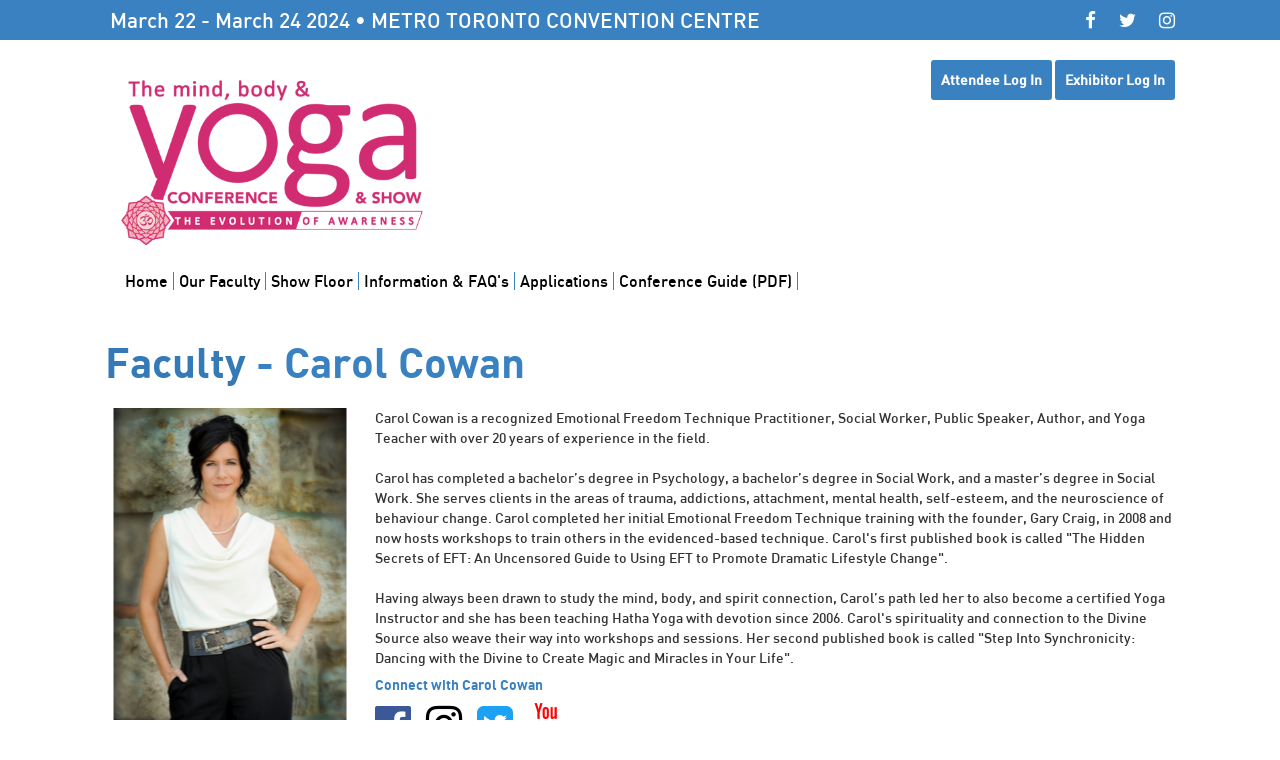

--- FILE ---
content_type: text/html; charset=UTF-8
request_url: https://www.theyogaconference.com/toronto/faculty?id=255
body_size: 3977
content:
<!doctype html>
<html>
<head>
<meta charset="utf-8">
<meta http-equiv="X-UA-Compatible" content="IE=edge">
<meta name="viewport" content="width=device-width, initial-scale=1">
<title>The Yoga Show</title>
<!-- HTML5 Shim and Respond.js IE8 support of HTML5 elements and media queries -->
<!-- WARNING: Respond.js doesn't work if you view the page via file:// -->
<!--[if lt IE 9]>
	<script src="https://oss.maxcdn.com/libs/html5shiv/3.7.0/html5shiv.js"></script>
    <script src="https://oss.maxcdn.com/libs/respond.js/1.4.2/respond.min.js"></script>
<![endif]-->
<meta name="description" content="The Toronto Yoga Show & Conference - 30,000+ attendees, 300+ exhibitors across 4 days!" />
<meta name="keywords" content="Toronto, Canada, yoga, conference, show, event, classes, exhibitors, yoga teachers, yoga studios, Metro Convention Centre" />
<link href="https://www.theyogaconference.com/css/bootstrap.min.css" rel="stylesheet" />
<link href="https://www.theyogaconference.com/css/yoga.css" rel="stylesheet" />
<link href="https://www.theyogaconference.com/font-awesome/css/font-awesome.min.css" rel="stylesheet" />
<link href="https://www.theyogaconference.com/owl-carousel/dist/assets/owl.carousel.min.css" rel="stylesheet" />
<link href="https://www.theyogaconference.com/css/jquery.qtip.min.css" rel="stylesheet" />
<link rel="apple-touch-icon" sizes="180x180" href="https://www.theyogaconference.com/icons/apple-touch-icon.png">
<link rel="icon" type="image/png" sizes="32x32" href="https://www.theyogaconference.com/icons/favicon-32x32.png">
<link rel="icon" type="image/png" sizes="16x16" href="https://www.theyogaconference.com/icons/favicon-16x16.png">
<link rel="manifest" href="https://www.theyogaconference.com/icons/manifest.json">
<link rel="mask-icon" href="https://www.theyogaconference.com/icons/safari-pinned-tab.svg" color="#d02874">
<link rel="shortcut icon" href="https://www.theyogaconference.com/icons/favicon.ico">
<script src="https://js.stripe.com/v3/"></script>
<meta name="msapplication-config" content="https://www.theyogaconference.com/icons/browserconfig.xml">
<meta name="theme-color" content="#ffffff">
<!-- Facebook Pixel Code -->
<script>
!function(f,b,e,v,n,t,s)
{if(f.fbq)return;n=f.fbq=function(){n.callMethod?
n.callMethod.apply(n,arguments):n.queue.push(arguments)};
if(!f._fbq)f._fbq=n;n.push=n;n.loaded=!0;n.version='2.0';
n.queue=[];t=b.createElement(e);t.async=!0;
t.src=v;s=b.getElementsByTagName(e)[0];
s.parentNode.insertBefore(t,s)}(window,document,'script',
'https://connect.facebook.net/en_US/fbevents.js');
 fbq('init', '427889570942146'); 
fbq('track', 'PageView');
</script>
<noscript>
 <img height="1" width="1" 
src="https://www.facebook.com/tr?id=427889570942146&ev=PageView
&noscript=1"/>
</noscript>
<!-- End Facebook Pixel Code --></head>
<body>
<script>
	 (function(i,s,o,g,r,a,m){i['GoogleAnalyticsObject']=r;i[r]=i[r]||function(){
	 (i[r].q=i[r].q||[]).push(arguments)},i[r].l=1*new Date();a=s.createElement(o),
	 m=s.getElementsByTagName(o)[0];a.async=1;a.src=g;m.parentNode.insertBefore(a,m)
	 })(window,document,'script','//www.google-analytics.com/analytics.js','ga');
		
	ga('create', 'UA-11910096-1', 'auto');
	ga('send', 'pageview');
</script><header>
				</div>
	<div class="topbar">

		<div class="container-fluid">
			<div class="eventinfo">March 22 - March 24 2024 &bull; METRO TORONTO CONVENTION CENTRE</div>
			<div class="topbar-social"><a href="https://www.facebook.com/TheYogaConference" class="extlink"><i class="fa fa-facebook fa-lg"></i></a> <a href="https://twitter.com/yogaconference" class="extlink"><i class="fa fa-twitter fa-lg"></i></a> <a href="https://www.instagram.com/yogaconference" class="extlink"><i class="fa fa-instagram fa-lg"></i></a></div>
		</div>
	</div>
	<div class="container-fluid">
					<!-- consumer login and account link info starts -->
						<div class="row logo">
				<div class="col-md-4 col-xs-12">
					<a href="/toronto/index"><img src="https://www.theyogaconference.com/toronto/images/general/tycs-main-logo.png" class="img-responsive" /></a>
				</div>
				<div class="col-md-4 col-xs-12 text-center">
									</div>
				<div class="col-md-4 col-xs-12 home-login-btns">
																		<a class="button loginOver">Attendee Log In</a> 
							<a href="https://www.theyogaconference.com/toronto/exhibitor" class="button">Exhibitor Log In</a>
													</div>
				<div class="clearfix"></div>
			</div>
			<div class="row">
									<nav class="navbar navbar-default">
        <div class="container-fluid">
          <div class="navbar-header">
            <button type="button" class="navbar-toggle collapsed" data-toggle="collapse" data-target="#navbar" aria-expanded="false" aria-controls="navbar">
              <span class="sr-only">Toggle navigation</span>
              <span class="icon-bar"></span>
              <span class="icon-bar"></span>
              <span class="icon-bar"></span>
            </button>
          </div>
          <div id="navbar" class="navbar-collapse collapse">
            <ul class="nav navbar-nav">
              <li><a href="https://www.theyogaconference.com/toronto/index">Home</a></li>
                            <!-- <li><a href="https://www.theyogaconference.com/toronto/package-selector">Pricing Packages</a></li> -->
                            <!-- <li><a href="https://www.theyogaconference.com/toronto/events">Evening Events</a></li> -->
              <li><a href="https://www.theyogaconference.com/toronto/faculty.php">Our Faculty</a></li>
              <li><a href="https://www.theyogaconference.com/toronto/showfloor">Show Floor</a></li>
              <li><a href="https://www.theyogaconference.com/toronto/information">Information &amp; FAQ's</a></li>
              <!-- <li><a href="https://www.theyogaconference.com/toronto/exhibitor" class="last">Exhibitor Log In</a></li> -->
                <li class="nav-item dropdown">
                    <a class="nav-link dropdown-toggle" href="#" id="navbarDropdown" role="button" data-toggle="dropdown" aria-haspopup="true" aria-expanded="false">
                      Applications
                    </a>
                    <div class="dropdown-menu" style="min-width: 14em;" aria-labelledby="navbarDropdown">
                      <a href="https://www.theyogaconference.com/toronto/yoga-presenter-proposal.php">Presenter Application</a>
                      <a href="https://www.theyogaconference.com/toronto/exhibitor-proposal.php">Exhibitor Application</a>
                      <!--<a href="https://www.theyogaconference.com/toronto/volunteer-proposal.php">Volunteer Application</a>-->
                    </div>
                  </li>
        
              <li><a href="https://online.fliphtml5.com/aisev/bvnv/index.html#p=1" target="_blank">Conference Guide (PDF)</a></li>
              <!--
                <li><a href="https://www.theyogaconference.com/toronto/free-show-pass">FREE SHOW PASS</a></li>
              <li><a href="https://www.theyogaconference.com/toronto/showfloor-schedule">SHOW FLOOR SCHEDULE</a></li>
              -->
            </ul>
          </div><!--/.nav-collapse -->
        </div><!--/.container-fluid -->
</nav>							</div>
	</div>
</header>
<div id="page" data-page="our-faculty"></div>
<!-- page content starts -->

<div class="container-fluid">

<!-- ID - SHOW FACULTY MEMBER -->
	<div class="row">
    	<div class="col-md-12 col-xs-12">
        	<h1><a href="faculty">Faculty</a> - Carol Cowan</h1>
    	</div>
    </div>
    
    <div class="row">
        <div class="col-md-12 col-xs-12">
			<p><div class="faculty-image"><img src="https://www.theyogaconference.com/toronto/faculty-assets/images/large/255-carol_cowan.png" /></div>Carol Cowan is a recognized Emotional Freedom Technique Practitioner, Social Worker, Public Speaker, Author, and Yoga Teacher with over 20 years of experience in the field. <br />
<br />
Carol has completed a bachelor’s degree in Psychology, a bachelor’s degree in Social Work, and a master’s degree in Social Work.  She serves clients in the areas of trauma, addictions, attachment, mental health, self-esteem, and the neuroscience of behaviour change. Carol completed her initial Emotional Freedom Technique training with the founder, Gary Craig, in 2008 and now hosts workshops to train others in the evidenced-based technique. Carol's first published book is called "The Hidden Secrets of EFT: An Uncensored Guide to Using EFT to Promote Dramatic Lifestyle Change". <br />
<br />
Having always been drawn to study the mind, body, and spirit connection, Carol’s path led her to also become a certified Yoga Instructor and she has been teaching Hatha Yoga with devotion since 2006. Carol's spirituality and connection to the Divine Source also weave their way into workshops and sessions.  Her second published book is called "Step Into Synchronicity: Dancing with the Divine to Create Magic and Miracles in Your Life".<br />
</p>
            <h5>Connect with Carol Cowan</h5><p class="faculty-links"><a href="https://www.facebook.com/eftcarolcowan" class="extlink"><i class="fa fa-facebook-official  fa-3x"></i></a><a href="https://www.instagram.com/carolcowan.ca/" class="extlink"><i class="fa fa-instagram fa-3x"></i></a><a href="https://twitter.com/CarolCowanDance" class="extlink"><i class="fa fa-twitter-square fa-3x"></i></a><a href="https://youtube.com/@CarolCowan" class="extlink"><i class="fa fa-youtube fa-3x"></i></a></p>            <div class="clearfix"></div>
             <div class="h-divider"><div class="greenline"></div><img src="https://www.theyogaconference.com/toronto/images/framework/divider-mandala.png" width="36" height="36" alt="Mandala" /></div>
        </div>    
    </div> 
    
     <div class="row">
         <div class="col-md-4 col-xs-12">
         	        </div>  
        <div class="col-md-8 col-xs-12">
	                
        </div>  
    </div> 


</div>
        
<!-- page content ends -->
<footer>
	<div class="container-fluid">
        <div class="row">
            <div class="col-md-4 col-xs-12">
            	<h5>Socialize with us<h5>
                <a href="https://www.facebook.com/TheYogaConference" class="extlink"><i class="fa fa-facebook fa-2x"></i></a> 
                <a href="https://twitter.com/yogaconference" class="extlink"><i class="fa fa-twitter fa-2x"></i></a> 
                <a href="https://www.instagram.com/yogaconference" class="extlink"><i class="fa fa-instagram fa-2x"></i></a>
            </div>
                        <div class="col-md-4 col-xs-12">
                <h5>All Photography: <a target="_blank" href="https://www.tonyfphotography.com/">https://www.tonyfphotography.com</a></h5>
            </div>
            <div class="col-md-4 col-xs-12">
            	<h5>Contact Us</h5>
            	<p><b>Email:</b> <a href="mailto:info@theyogaconference.com">info@theyogaconference.com</a></p>
                <p><b>Tel:</b> 905 404 9642</p>
            </div>
            <div class="col-md-4 col-xs-0"><h5><a href="./privacy-policy">Our Privacy Policy</a></h5></div>
        </div>
        <div class="row">
            <div class="col-md-12"><p class="copyright">&copy; 2026 The Yoga Conference & Show Ltd. All Rights Reserved.</p></div>
        </div>
   </div>
</footer><!-- password reset popup -->
<div id="passwordReset" class="modal fade" data-backdrop="static" data-keyboard="false">
	<div class="modal-dialog">
		<div class="modal-content">
        	<div class="modal-header">
            	<h3></h3>
      			<!--<button type="button" class="close" data-dismiss="modal" aria-label="Close"><span aria-hidden="true">&times;</span></button>-->
      			<a class="close">&times;</a>
			</div>
			<div class="modal-body">
                 <form method="post" id="resetPwdFrm">
  <div class="row">
    	<div class="col-md-12 col-xs-12 text-left">
    		<p><sup>*</sup> All fields marked with an asterisk are required</p>
    	</div>
    </div>
    <div class="row">
    	<div class="col-md-12 col-xs-12 text-left">
    		<p>To reset your password simply enter your primary registered email address below and click on &quot;Reset Password&quot;<br/>An email will be sent to your primary email address containing your temporary password.</p>
    	</div>
    </div>
    <div class="row">
        <div class="col-md-12 col-xs-12 form-group text-left">  

            <label for="resetEmail" class="col-md-3 col-xs-4">Email:<sup>*</sup></label>
            <div class=" col-md-9 col-xs-8">
                <input type="text" id="resetEmail" name="resetEmail" placeholder="Enter Registered Email" class="form-control required" /> 
            </div>        
        </div>      
	</div>
    <div class="row">
        <div class="col-md-12 form-group text-right">
            <input type="hidden" name="action" value="resetPassword" />
            <input type="hidden" name="customerType" value="A" />
            <input type="submit" name="submit" value="Reset Password" />
        </div>
    </div>
    <div class="row">
    	<div class="col-md-12 col-xs-12 form-group text-left">  
			<p>Having problems recovering your account login?<br/><b>We can help - phone us on (1) 905 404-9642</b></p>
        </div>
	</div>
</form>

<div id="pswConfirmReset" style="display:none;">
    <div class="row">
        <div class="col-md-12 col-xs-12 text-left" >
            <p style="font-size: 2em;">Your password has been reset, and an email has been sent.</p>
            <p style="font-size: 1.5eml">If you do not see the email in your inbox, please check your junk mail folder.</p>
        </div>
    </div>
    
    <div class="row">
    	<div class="col-md-12 col-xs-12 form-group text-left">  
    		<p>Having problems recovering your account login?<br/><b>We can help - phone us on (1) 905 404-9642</b></p>
        </div>
    </div>
</div>


<div class="clearfix"></div>			</div>
		</div>
	</div>
</div>
<!-- notification popup -->
<div id="notify" class="modal fade" data-backdrop="static" data-keyboard="false">
	<div class="modal-dialog">
		<div class="modal-content">
        	<div class="modal-header">
            	<h3></h3>
      			<!--<button type="button" class="close" data-dismiss="modal" aria-label="Close"><span aria-hidden="true">&times;</span></button>-->
      			<a class="close">&times;</a>
			</div>
			<div class="modal-body">
                 <!-- message inserted here -->
			</div>
		</div>
	</div>
</div>

<script src="https://ajax.googleapis.com/ajax/libs/jquery/3.2.1/jquery.min.js"></script>
<script src="https://ajax.googleapis.com/ajax/libs/jqueryui/1.12.1/jquery-ui.min.js"></script>
<script src="https://www.theyogaconference.com/js/bootstrap.min.js"></script>
<script src="https://www.theyogaconference.com/js/hideShowPassword.min.js"></script>
<script src="https://www.theyogaconference.com/js/jquery.alphanum.js"></script>
<script src="https://www.theyogaconference.com/js/jquery.qtip.min.js"></script>
<script src="https://www.theyogaconference.com/js/jquery.mask.js"></script>
<script src="https://www.theyogaconference.com/js/jsfunc.js"></script>
<script src="https://www.theyogaconference.com/js/moment.min.js"></script>
<script src="https://www.theyogaconference.com/js/jquery.keepAlive.min.js"></script>
<script src="https://www.theyogaconference.com/owl-carousel/dist/owl.carousel.min.js"></script>
<script src="https://www.theyogaconference.com/js/jquery.cycle2.min.js"></script>
<script src="https://www.theyogaconference.com/js/jquery.fitvids.js"></script>
</body>
</html>

--- FILE ---
content_type: text/css
request_url: https://www.theyogaconference.com/css/yoga.css
body_size: 5682
content:
/* Less CSS Document */
:root {
    --main-color: #3981C0; 
}
/* Will be auto compiled to CSS file on save */
@font-face {
  font-family: 'din_alternateregular';
  src: url('../fonts/din_alternate-webfont.woff2') format('woff2'), url('../fonts/din_alternate-webfont.woff') format('woff');
  font-weight: normal;
  font-style: normal;
}
@font-face {
  font-family: 'dinbold';
  src: url('../fonts/din_bold-webfont.woff2') format('woff2'), url('../fonts/din_bold-webfont.woff') format('woff');
  font-weight: normal;
  font-style: normal;
}
@font-face {
  font-family: 'din_blackregular';
  src: url('../fonts/din_black-webfont.woff2') format('woff2'), url('../fonts/din_black-webfont.woff') format('woff');
  font-weight: normal;
  font-style: normal;
}
@font-face {
  font-family: 'din_mediumregular';
  src: url('../fonts/din_medium-webfont.woff2') format('woff2'), url('../fonts/din_medium-webfont.woff') format('woff');
  font-weight: normal;
  font-style: normal;
}
/* colour scheme */
/* generic colours - try not to change these */
html {
  position: relative;
  min-height: 100%;
}
body {
  margin: 0 0 280px 0;
  padding: 0;
  font-family: din_mediumregular, sans-serif;
  background: #fff;
}

/** KENS STUFF **/
#owl-demo .item{
    color: #FFF;
    -webkit-border-radius: 3px;
    -moz-border-radius: 3px;
    border-radius: 3px;
    text-align: center;
}
#owl-demo .item img{
    display: block;
    width: 100%;
    height: auto;
  }

.container-fluid {
  max-width: 1100px;
  margin: auto;
  position: relative;
}
header {
  padding: 0;
  margin: 0;
  width: 100%;
  position: relative;
}
header .consumerLogin {
  padding: 10px 10px 10px 0;
  text-align: right;
  font-size: 18px;
}
header .home-login-btns {
  text-align: right;
}
@media only screen and (max-width: 750px) {
  .home-login-btns {
    text-align: justify;
  }
  .home-login-btns a {
    margin: auto;
  }
}
.AppleLink {
  color: #fff !important;
  text-decoration: none;
}
@media only screen and (max-width: 500px) {
  .consumerLogin {
    padding: 10px 3px 10px 0;
    text-align: right;
    font-size: 12px;
  }
}
.fw-video {
  margin: 0 0 30px 0 !important;
}
.topbar {
  width: 100%;
  background: #3981C0; /* #ec5DB8 */
  color: #fff;
  height: 40px;
  line-height: 40px;
  text-align: right;
  position: relative;
}
.topbar a {
  color: #fff;
  margin-left: 20px;
}
.topbar a:hover {
  color: #fff;
}
.topbar span {
  color: #004c8d;
  padding-left: 20px;
  font-size: 120%;
}
.topbar .eventinfo {
  position: absolute;
  left: 20px;
  font-size: 1.5em;
}
@media only screen and (max-width: 900px) {
  .topbar-social {
    display: none;
  }
}
@media only screen and (max-width: 768px) {
  .topbar {
    text-align: center;
  }
  .topbar .eventinfo {
    position: absolute;
    left: 15px;
    font-size: 0.95em;
  }
}
.logo {
  padding: 20px  0 15px 0;
  position: relative;
}
.logo a {
  text-decoration: none !important;
  border: 0 !important;
}
@media only screen and (max-width: 1000px) {
  .logo {
    padding: 10px  0 10px 0;
    position: relative;
  }
}
.navbar {
  max-width: 1200px;
  margin: 0 auto 0 0;
  padding: 0 !important;
  background: #fff;
  border: 0 !important;
  border-radius: 0 !important;
  -moz-border-radius: 0 !important;
  -webkit-border-radius: 0 !important;
}
#navbar ul li a {
  text-decoration: none;
  display: inline-block;
  color: #000;
  font-size: 16px;
  line-height: 18px;
  padding: 0 5px 0 5px !important;
  height: 18px;
  border-right: solid 1px var(--main-color);
}
#navbar ul li a.navReg {
  color: #4db848 !important;
  font-size: 20px;
}
#navbar ul li a.last {
  border-right: none;
  padding-right: 0;
}
#navbar ul li a.hide {
  display: none;
}
#navbar ul li a:hover {
  color:var(--main-color);
}
@media only screen and (max-width: 700px) {
  #navbar ul li a {
    text-decoration: none;
    width: 100%;
    display: inline-block;
    color: #fff;
    font-size: 16px;
    line-height: 26px;
    background: var(--main-color);
    height: 28px;
    border-bottom: 1px solid #fbd1da;
  }
  #navbar ul li a:hover {
    color: #000;
    background: #fbd1da;
  }
}
footer {
  width: 100%;
  border-top: 6px solid #cdcdcd;
  background: #ccc;
  color: #666;
  height: 250px;
  margin-top: 50px;
  position: absolute;
  bottom: 0;
}
footer a {
  color: #666;
  text-decoration: none;
  margin-right: 20px;
}
footer a:hover {
  color: #fff;
}
footer .copyright {
  font-size: 9px;
  margin-top: 50px;
}
@media only screen and (max-width: 500px) {
  body {
    margin-bottom: 380px;
  }
  footer {
    height: 350px;
  }
}
.h-divider {
  position: relative;
  height: 36px;
  width: 100%;
  margin: 30px auto 30px auto;
  text-align: center;
}
.h-divider .greenline {
  position: absolute;
  top: 17px;
  width: 100%;
  height: 5px;
  border-top: solid 1px #004c8d;
  z-index: 0;
}
.h-divider img {
  position: relative;
  margin: auto;
  z-index: 10;
}
.border3 {
  -moz-border-radius: 3px;
  -webkit-border-radius: 3px;
  border-radius: 3px;
  -khtml-border-radius: 3px;
}
.border5 {
  -moz-border-radius: 5px;
  -webkit-border-radius: 5px;
  border-radius: 5px;
  -khtml-border-radius: 5px;
}
p.large {
  font-size: 150%;
}
a {
  cursor: pointer;
  text-decoration: none;
  border: 0;
}
a:hover {
  text-decoration: none;
}
a.button {
  display: inline-block;
  background: var(--main-color);
  color: #fff;
  padding: 10px 10px;
  text-align: center;
  font-weight: bold;
  -moz-border-radius: 3px;
  -webkit-border-radius: 3px;
  border-radius: 3px;
  -khtml-border-radius: 3px;
}
a.button.slim {
  padding: 0px 15px;
}
a.button.small {
  padding: 5px 10px;
}
a.button.large {
  padding: 15px 25px;
  font-size: 150%;
}
a.button:hover.button {
  background: #fbd1da;
  color: var(--main-color);
  text-decoration: none;
}
a.button.unbookBtn {
  background: #1872f9;
  color: #fff;
}
a.button.locked {
  background: #cdcdcd;
  color: #fff;
  padding-left: 32px;
  padding-right: 32px;
}
a.button:hover.unbookBtn {
  background: #78c7f5;
  color: #fff;
  text-decoration: none;
}
a.button.more {
  background: #dedede;
  color: #000;
  font-weight: normal;
}
a.button:hover.more {
  background: #cdcdcd;
  color: #000;
  font-weight: normal;
}
a.button.remCart {
  background: #666;
  color: #fff;
}
a.button:hover.remCart {
  background: #ccc;
  color: #000;
}
.hidden {
  visibility: hidden;
}
.activity {
  width: 120px;
  height: 120px;
  position: absolute;
  z-index: 20;
  left: 0;
  right: 0;
  margin: 0 auto;
}
h1 {
  font-family: dinbold;
  font-size: 3em;
  color: var(--main-color);
}
h2 {
  font-family: din_blackregular;
  font-size: 2.5em;
}
h3 {
  font-family: dinbold;
  color: var(--main-color);
  font-size: 2em;
}
h4 {
  font-family: dinbold;
}
h5 {
  font-family: dinbold;
  color: var(--main-color);
}
h6 {
  font-family: dinbold;
  font-size: 1em;
}
.smallText {
  font-size: 11px;
}
.mediumTxt {
  font-size: 1.5em;
}
.largeTxt {
  font-size: 2em;
}
hr.modal-divider {
  display: block;
  height: 1px;
  border: 0;
  border-top: 1px solid #004c8d;
  margin: 10px 0 10px 0;
  padding: 0;
}
.hangingindent {
  padding-left: 35px;
  text-indent: -35px;
}
/* modal dialogs */
.modal-dialog {
  margin-top: 20%;
  position: relative;
}
.modal-dialog .modal-header {
  height: 50px;
  padding-left: 80px;
  background: var(--main-color) url('../toronto/images/framework/notifyBG.png') no-repeat;
  color: #fff;
  position: relative;
}
.modal-dialog .modal-header h3 {
  margin: 0;
  padding: 0;
  color: #fff;
  position: relative;
  z-index: 10;
}
.modal-dialog .modal-header .close span {
  font-size: 40px;
  color: #fff !important;
  position: absolute;
  top: 5px;
  right: 15px;
  z-index: 250;
  cursor: pointer;
}
.modal-dialog .modal-header a {
  font-size: 30px;
  color: #fff !important;
  position: absolute;
  top: 5px;
  right: 15px;
  z-index: 250;
  cursor: pointer;
  opacity: 1;
}
#notify {
  text-align: center;
}
#notify .error {
  color: #cc0000;
}
#notify .success {
  color: #00cc33;
}
#notify ul {
  width: 75%;
  margin: auto;
  text-align: left !important;
}
.checkout-left {
  border-right: 1px solid #4db848;
}
.checkout-submit {
  padding-top: 10px;
}
/* forms */
form {
  margin-bottom: 30px;
}
form label {
  font-weight: normal;
}
form sup {
  font-weight: bold;
  font-size: 100%;
  color: #cc0000;
}
form input[type=submit] {
  background: var(--main-color);
  color: #fff;
  padding: 10px 15px;
  border: 0;
  text-align: center;
  -moz-border-radius: 3px;
  -webkit-border-radius: 3px;
  border-radius: 3px;
  -khtml-border-radius: 3px;
}
form input[type=submit].btn-disabled {
  background-color: #ccc;
}
form input[type=submit].checkout {
  width: 98%;
  font-size: 130%;
}
form .reqinput {
  outline: none;
  border-color: #cc0000;
  box-shadow: 0 0 10px #cc0000;
}
form #changePassLink {
  padding-top: 30px;
}
form .form-note {
  font-weight: bold;
  color: var(--main-color);
}
/* login form */
#loginFrm {
  width: 50%;
  margin: auto;
}
@media only screen and (max-width: 750px) {
  #loginFrm {
    width: 95%;
    margin: auto;
  }
}
.hideShowPassword-toggle {
  background: transparent;
  border: 0;
  border-radius: 0.25em;
  color: #888;
  cursor: pointer;
  font-size: 0.75em;
  font-weight: bold;
  margin-right: 0.5em;
  padding: 0.5em;
  text-transform: uppercase;
  -moz-appearance: none;
  -webkit-appearance: none;
}
.hideShowPassword-toggle:hover,
.hideShowPassword-toggle:focus {
  background-color: #eee;
  color: #555;
  outline: transparent;
}
/* consumer - homepage */
#hero-image {
  position: relative;
}
#hero-image img {
  margin: auto !important;
}
.event-banner {
  background: var(--main-color);
  color: #fff !important;
  padding: 10px 0 10px 0;
}
.event-banner p {
  font-size: 38px;
  line-height: 50px;
  font-family: dinbold;
  text-align: center;
  margin: 0 auto;
  color: #fff !important;
}
.event-banner p span {
  font-size: 108%;
}
@media only screen and (max-width: 1000px) {
  .event-banner p {
    font-size: 36px;
    line-height: 48px;
  }
  .event-banner p span {
    font-size: 106%;
  }
}
@media only screen and (max-width: 400px) {
  .event-banner p {
    font-size: 22px;
    line-height: 32px;
  }
  .event-banner p span {
    font-size: 106%;
  }
}
.homebox {
  background: var(--main-color);
  margin: 0 0 20px 0;
  padding: 0px;
  border: 0 !important;
  text-align: center;
  color: #fff;
  font-size: 2.2em;
  position: relative;
}
.homebox img {
  width: 100%;
}
.homebox .guide-dload {
  position: absolute;
  right: 8px;
  bottom: 0px;
}
@media only screen and (max-width: 600px) {
  .homebox {
    font-size: 1.8em;
  }
}
.socialfeed {
  margin: 10px 0 10px 0;
}
.socialfeed div {
  border: 1px solid #cdcdcd;
}
/* consumer login page */
.packageBlock {
  text-align: center;
  margin: -320px 2% 10px 2%;
}
.pckg-msg {
  position: relative;
  z-index: 50;
  border: 1px solid #000;
  padding: 15px !important;
  background: #ffffff transparent;
  background: rgba(255, 255, 255, 0.9);
  margin: 0 auto 20px auto;
  max-width: 900px;
  color: var(--main-color);
}
.pckg-msg h2 {
  margin: 0;
  padding: 0;
  font-family: 'dinbold';
  font-weight: normal !important;
  color: var(--main-color);
  margin: 0 !important;
  padding: 0 !important;
}
.pckg-msg p {
  font-size: 1.4em;
  padding: 0 !important;
}
.pckg-msg p.black {
  color: #000;
}
.pckg-msg p.black span {
  color: #4db848;
}
.pckg-msg p sup {
  baseline-shift: super;
}
.lotus {
  color: #ce2e74;
}
.warrior {
  color: #004c8d;
}
.tree {
  color: #4db848;
}
.mountain {
  color: #666;
}
.package {
  position: relative;
  z-index: 50;
  width: 20%;
  margin: 0px 1% 10px 1%;
  padding: 10px;
  display: inline-block;
  border: 1px solid #000;
  background: #ffffff transparent;
  background: rgba(255, 255, 255, 0.9);
  min-height: 300px;
  text-align: center;
}
.package h2 {
  margin: 0;
  padding: 0;
  font-family: din_mediumregular;
  font-weight: normal !important;
}
.package .pkgLg {
  font-size: 130%;
  font-weight: bold;
  margin-top: 20px;
  color: var(--main-color);
}
.package .pricing {
  text-transform: uppercase;
  font-size: 11px;
}
.package .pricing strong {
  font-size: 150%;
}
@media only screen and (max-width: 830px) {
  .packageBlock {
    margin: -30px 1% 10px 1%;
  }
  .package {
    width: 16%;
    margin: 0 1% 10px 1%;
    padding: 5px;
  }
  .package h2 {
    font-size: 2em;
  }
  .package .pkgLg {
    font-size: 100%;
    margin-top: 10px;
  }
  .package .pkgLg span {
    font-size: 120%;
  }
  .package .button {
    font-size: 85%;
  }
}
@media only screen and (max-width: 680px) {
  .packageBlock {
    margin: -30px 2% 10px 2%;
  }
  .packageBlock h2 {
    font-size: 2.5em;
  }
  .package {
    width: 90%;
    margin: 0 5% 10px 5%;
  }
}
.packageSummary {
  line-height: 200%;
}
/* consumer session selecter */
#sessionsRefine {
  border: solid 2px #004c8d;
  -moz-border-radius: 5px;
  -webkit-border-radius: 5px;
  border-radius: 5px;
  -khtml-border-radius: 5px;
  background: var(--main-color);
  color: #fff !important;
  font-family: 'dinbold';
  padding: 5px;
  margin-bottom: 20px;
}
#sessionDate option,
#facultyList option {
  color: #004c8d !important;
}
.session {
  border: solid 1px #666;
  padding: 5px;
  margin: 0px auto 5px auto;
}
.session span {
  color: var(--main-color);
}
.session .sessInfo {
  display: none;
  text-align: left !important;
  padding: 5px 10px;
  color: #666;
}
.session .class-cancelled {
  border: 1px solid #cc0000;
  padding: 5px 5px 5px 50px;
  text-align: center;
  margin-bottom: 5px;
  background: #fbd1da;
  font-size: 130%;
  line-height: 35px;
  color: #cc0000;
  position: relative;
}
.session .class-cancelled .fa-exclamation-circle {
  position: absolute;
  top: 5px;
  left: 5px;
}
/* consumer upsells page */
.upsellProduct {
  border: solid 1px #666;
  padding: 5px;
  margin-bottom: 5px;
}
.upsellProduct form > input[type=submit] {
  width: 100%;
  margin-top: 5px;
}
/* confirm actions dialogs */
.session-conflicts {
  margin-bottom: 15px;
}
.session-conflicts tr {
  width: 95%;
  margin: auto;
  border: 1px solid var(--main-color);
}
.session-conflicts td {
  padding: 5px;
  text-align: left;
}
.confirmBtns a {
  width: 100px;
  margin: 0 20px;
}
/* consumer sticky cart */
.cartBox {
  width: 100%;
  position: fixed;
  bottom: 5px;
  left: 0px;
  text-align: center;
  z-index: 100;
}
.cartBox .fa {
  color: #fff;
}
.cartBox #stickyCart {
  max-width: 70%;
  margin: auto;
  padding: 5px 0 5px 0;
  min-height: 110px;
  color: #fff;
  background: #004c8d;
  border: 2px solid var(--main-color);
}
.cartBox #stickyCart hr {
  margin: 2px 0 2px 0 !important;
}
.cartBox #stickyCart p {
  padding: 0 0 2px 0 !important;
  margin: 0 !important;
}
.cartBox #stickyCart p.selectedPkg {
  font-size: 120%;
  font-weight: bolder;
}
.cartBox #stickyCart p.selectedPkg .hrsReq {
  margin-left: 50px;
}
@media only screen and (max-width: 400px) {
  .cart-icon,
  .cart-pkg-info,
  a span {
    display: none;
  }
  #stickyCart {
    width: 98%;
  }
}
/* consumer checkout */
.purchased {
  color: #1872f9;
  font-size: 90%;
  font-weight: bolder;
  padding: 3px 0 3px 0;
}
.thanksPanel {
  position: relative;
  z-index: 50;
  width: 60%;
  min-height: 300px;
  margin: -150px auto 0 auto;
  padding: 20px 40px;
  border: 1px solid #000;
  background: #ffffff transparent;
  background: rgba(255, 255, 255, 0.8);
}
/* consumer - tabbed areas */
.tabbed-area .nav-tabs {
  font-family: sans-serif;
  margin: 20px 0 0 0;
  padding: 0;
  border-bottom: 1px solid var(--main-color);
}
.tabbed-area .nav-tabs li > a {
  padding: 8px !important;
  border-color: var(--main-color);
  background: var(--main-color);
  color: #fff;
}
.tabbed-area .nav-tabs li > a:hover {
  background: #fbd1da;
  color: var(--main-color);
}
.tabbed-area .nav-tabs li.active > a {
  color: var(--main-color) !important;
  border-color: var(--main-color);
  background: #fff;
}
.tabbed-area .tab-content {
  margin-bottom: 30px;
}
.tabbed-area .tab-content .tab-pane {
  padding: 2% 5%;
  border-left: 1px solid var(--main-color);
  border-right: 1px solid var(--main-color);
  border-bottom: 1px solid var(--main-color);
  border-top: 0;
}
.tabbed-area .tab-content .tab-pane a {
  color: var(--main-color);
}
.tabbed-area .tab-content .tab-pane a.button {
  color: #fff;
}
.tabbed-area .tab-content .tab-pane a.button:hover {
  text-decoration: none;
  color: var(--main-color);
}
.tabbed-area .tab-content .tab-pane a:hover {
  text-decoration: underline;
}
.myAccountArea {
  width: 100%;
  margin-bottom: 30px;
}
.myAccountArea th {
  text-align: center;
  font-weight: bolder;
  padding: 5px 10px;
  background: var(--main-color);
  color: #fff;
  border: solid 1px var(--main-color);
}
.myAccountArea td {
  text-align: left;
  padding: 5px 10px;
  border-bottom: solid 1px var(--main-color);
  vertical-align: top;
}
.myAccountArea td .unbookBtn:hover {
  color: #fff;
}
.credits {
  background: #ccc;
  color: #000;
  padding: 10px;
}
.credits p {
  text-align: center;
  line-height: 40px;
  font-size: 200%;
}
.credits p span {
  font-size: 60px;
  font-weight: bolder;
}
.mail-download i {
  color: #4db848;
}
.mail-download span {
  padding: 0 20px;
}
/* Floorplan CSS starts */
#floorplan,
#showfloor {
  position: relative;
  width: 1000px;
  height: 580px;
  margin: auto;
  border: solid 1px #000;
  background: #fff;
}
.booth {
  text-align: center;
  border: 1px solid #000;
  font-size: 7pt;
  font-weight: bold;
  color: #000;
  overflow: hidden;
  cursor: pointer;
  position: absolute;
}
.available {
  background: #c7f9c4;
  color: #000;
}
.booked {
  background: #fbd1da;
  color: #000;
}
.userBooked {
  background: #cc0000;
  color: #fff !important;
}
.reserved {
  background: #78c7f5;
  cursor: default;
}
.userReserved {
  background: #0a5d8c;
  color: #fff !important;
}
.infrastructure {
  background: #ccc;
  text-align: center;
  border: 1px solid #000;
  font-size: 7pt;
  font-weight: bold;
  color: #000;
  overflow: hidden;
  cursor: default;
  position: absolute;
}
.interactive {
  background: #f8f9bc;
  text-align: center;
  border: 1px solid #000;
  font-size: 7pt;
  font-weight: bold;
  color: #000;
  overflow: hidden;
  cursor: pointer;
  position: absolute;
}
.floorplanKey {
  display: inline-block;
  border: 1px solid #000;
  height: 11px;
  width: 11px;
  margin-left: 10px;
}
#boothInfo .modal-dialog {
  max-width: 350px !important;
}
#boothInfo .modal-header {
  min-height: 50px !important;
  max-height: 100px !important;
}
#boothInfo td {
  border-collapse: collapse;
  padding: 5px 10px;
  border: solid 1px #4db848;
}
#boothInfo #bn {
  text-align: center;
  background: #cc0000;
  color: #fff;
  font-size: 120%;
  padding: 5px;
  margin: 10px 0 10px 0;
}
/* Floorplan CSS ends */
.booths,
.sessionsSelected {
  width: 100%;
  margin: auto;
  padding: 3px;
}
.booths tr.altRow,
.sessionsSelected tr.altRow {
  background: #c7f9c4;
}
.booths tr.boothCheckout td,
.sessionsSelected tr.boothCheckout td {
  text-align: right;
  border: 0 !important;
  padding-right: 0 !important;
  vertical-align: top;
}
.booths tr .summaryLine,
.sessionsSelected tr .summaryLine {
  text-align: right;
  padding: right:15px;
  border-right: 0 !important;
}
.booths tr .summaryLine .total,
.sessionsSelected tr .summaryLine .total {
  font-weight: bold;
}
.booths tr.saving,
.sessionsSelected tr.saving {
  color: var(--main-color);
}
.booths th,
.sessionsSelected th {
  text-align: left;
  padding: 5px 10px;
  background: #4db848;
  color: #fff;
  border: solid 1px #4db848;
}
.booths td,
.sessionsSelected td {
  text-align: left;
  padding: 5px 10px;
  border: solid 1px #4db848;
  vertical-align: top;
}
.booths.checkout-pay,
.sessionsSelected.checkout-pay {
  width: 90%;
  margin: auto;
}
.checkoutTC {
  font-size: 12px;
  width: 100%;
  height: 200px;
  overflow: auto;
  padding: 5px;
  border: solid 1px #ccc;
}
.checkoutTC ol > li {
  margin-bottom: 10px;
}
.checkoutTC.consumerCO {
  height: 100px;
}
.crumbtrail {
  margin-top: 30px;
}
.crumbtrail .crumb {
  font-size: 110%;
  color: #000;
  padding: 5px 10px;
}
.crumbtrail .crumb.history {
  background: #fbd1da;
  border-right: 1px solid #fff;
}
.crumbtrail .crumb.history a {
  color: #323232;
}
.crumbtrail .crumb.history a:hover {
  color: var(--main-color);
}
.crumbtrail .crumb.current {
  background: var(--main-color);
  color: #fff;
}
.crumbtrail i {
  margin-left: 10px;
  color: var(--main-color);
}
@media only screen and (max-width: 790px) {
  .crumb {
    font-size: 90%;
    color: #000;
    padding: 2px 5px;
  }
  .crumb.history {
    background: #fbd1da;
    border-right: 1px solid #fff;
  }
  .crumb.history a {
    color: #323232;
  }
  .crumb.history a:hover {
    color: var(--main-color);
  }
  .crumb.current {
    background: var(--main-color);
    color: #fff;
  }
  i {
    display: none;
  }
}
/* consumer - faculty */
.facultylinks {
  padding: 0px 5px;
}
.facultymember {
  text-align: center;
  width: 20%;
  float: left;
  margin: 10px 2.5% 0 2.5%;
  height: 180px;
  cursor: pointer;
}
.facultymember div {
  width: 120px;
  height: 120px;
  margin: auto;
  -webkit-filter: grayscale(1);
  filter: grayscale(1);
}
.facultymember div:hover{
    filter:grayscale(0);
    -webkit-filter: grayscale(0);
}
.facultymember p {
  padding: 0 !important;
  margin: 3px 0 !important;
  font-size: 14px;
}
@media only screen and (max-width: 900px) {
  .facultymember {
    width: 30%;
    margin: 10px 1% 0 1%;
  }
}
@media only screen and (max-width: 450px) {
  .facultymember {
    width: 45%;
    margin: 10px 1% 0 1%;
  }
}
.faculty-image {
  width: 320px;
  position: relative;
  float: left;
  margin: 0 20px 10px 0;
  max-width: 250px;
  overflow: hidden;
}
.faculty-image img {
  margin-left: 50%;
  transform: translateX(-50%);
}
.faculty-links a {
  margin: 0px 15px 0 0;
}
.faculty-links i.fa-envelope-square {
  color: var(--main-color);
}
.faculty-links i.fa-facebook-official {
  color: #3b5998;
}
.faculty-links i.fa-instagram {
  color: #000;
}
.faculty-links i.fa-linkedin-square {
  color: #0077b5;
}
.faculty-links i.fa-twitter-square {
  color: #1da1f2;
}
.faculty-links i.fa-youtube {
  color: #ff0000;
}
/* consumer - floorplan & exhibitor list */
.showfloorHrs {
  background: var(--main-color);
  color: #fff;
  padding: 5px 20px;
  font-size: 1.8em;
}
.showfloorHrs h3 {
  color: #fff;
  margin: 0 !important;
  padding: 0 !important;
}
.showfloorHrs sup {
  font-size: 0.5em;
  baseline-shift: super;
}
.showfloorHrs a {
  color: #fff;
  font-size: 1em;
}
.showfloorHrs p {
  font-size: 0.8em;
}
.showfloor-included li {
  font-size: 110%;
  margin-bottom: 15px;
}
.floorplan {
  margin-top: 20px;
}
.exhibitorlist {
  max-width: 1000px;
  margin: auto;
}
.exhibitorlist .exletter {
  background: var(--main-color);
  text-align: center;
  height: 30px;
}
.exhibitorlist .exletter h3 {
  color: #fff;
  margin: 0;
  padding: 0;
  line-height: 30px;
}
.exhibitor {
  padding: 5px 10px;
  width: 80%;
  margin: auto;
  border-bottom: 1px solid #ccc;
  height: 120px;
}
.exhibitor .exlogo {
  width: 30%;
  float: left;
}
.exhibitor .exinfo {
  width: 65%;
  padding: 0 0 0 5%;
  float: left;
}
.exhibitor .exinfo h5 {
  margin: 0 0 5px 0;
  padding-top: 0;
}
.exhibitor .exinfo a {
  color: #000;
  cursor: pointer;
}
/* consumer - information */
.index {
  border: 1px solid #cdcdcd;
  padding: 10px 30px;
  width: 80%;
  margin: 0 auto 20px auto;
}
.map {
  height: 600px;
  border: 1px solid #cdcdcd;
}
.directions {
  margin: 5px 10px 5px 0;
}
.direction-content {
  display: none;
  padding: 0 0px 10px 30px;
  border-left: solid 2px #4db848;
}
.hotel {
  border: 1px solid #4db848;
  padding: 10px;
}
.hilite {
  width: 80%;
  margin: 10px auto 10px auto;
  color: #cc0000;
  font-weight: bold;
  text-align: center;
}
.faq {
  padding-left: 5%;
  margin-bottom: 10px;
}
.faq .question {
  padding: 2px;
  cursor: pointer;
  line-height: 20px;
  font-size: 110%;
  color: var(--main-color);
}
.faq .question span {
  font-weight: bold;
  color: #4db848;
  padding-right: 5px;
}
.faq .answer {
  display: none;
  padding: 5px 0px 10px 30px;
  border-left: solid 2px #4db848;
}
/* exhibitor Area Pre-opening signup */
.exregTxt {
  max-width: 600px;
  text-align: left;
  margin: auto;
  padding: 0 0 20px 0;
}
#alertExreg {
  max-width: 400px;
  min-width: 300px;
  margin: auto;
}
#alertExreg input[type=submit] {
  width: 150px;
  margin: auto;
}
#exregThanks {
  display: none;
}
#exregThanks p {
  font-size: 24px;
  text-align: center;
  color: #4db848;
}
/* exhibitor - preparation checklist */
.checklist {
  height: 60px;
}
.checklist span {
  display: inline-block;
  vertical-align: middle;
}
.checklist span.goal {
  font-size: 16px;
  font-weight: bold;
  width: 120px;
}
.checklist span.fa {
  margin-right: 10px;
}
.checklist span.fa-check-square-o {
  color: #cdcdcd;
}
.checklist span.fa-check-square {
  color: #4db848;
}
.checklist span.check.error {
  color: #cc0000;
}
fieldset {
  border: 1px solid #000;
  -moz-border-radius: 3px;
  -webkit-border-radius: 3px;
  border-radius: 3px;
  -khtml-border-radius: 3px;
  padding: 0;
  margin: 10px auto 20px auto;
  min-width: 330px;
  max-width: 330px;
  height: 190px;
}
fieldset p {
  margin: -40px 0;
  padding: 0;
  font-size: 150px;
  font-weight: bold;
  text-align: center;
}
legend {
  font-size: 24px;
  font-weight: bold;
  text-align: center;
  padding: 1%;
  width: 70%;
  margin: 0;
  border: 0;
}
/* exhibitor - forms */
#exforms ul {
  list-style-type: none !important;
  padding: 0;
  margin: 0;
}
#exforms .button {
  width: 90%;
}
#image {
  position: relative;
}
#logoImage {
  border: 1px solid #ccc;
  margin: 0px 0px 15px 0px;
}
/* exhibitor - invoices */
#invoiceList {
  width: 90%;
  margin: auto;
  padding: 3px;
}
#invoiceList tr.altRow {
  background: #c7f9c4;
}
#invoiceList th {
  text-align: left;
  padding: 5px 10px;
  background: #4db848;
  color: #fff;
  border: solid 1px #4db848;
}
#invoiceList td {
  text-align: left;
  padding: 5px 10px;
  border: solid 1px #4db848;
}
::-ms-reveal,
::-ms-clear {
  display: none !important;
}


/* STRIPE ELEMENTS */
/* Variables */
* {
    box-sizing: border-box;
  }
  
  .hidden {
    display: none;
  }
  
  #payment-message {
    color: rgb(105, 115, 134);
    font-size: 16px;
    line-height: 20px;
    padding-top: 12px;
    text-align: center;
  }
  
  #payment-element {
    margin-bottom: 24px;
  }
  
  /* Buttons and links */
  .stripe-button {
    background: var(--main-color);
    font-family: Arial, sans-serif;
    color: #ffffff;
    border-radius: 4px;
    border: 0;
    padding: 12px 16px;
    font-size: 16px;
    font-weight: 600;
    cursor: pointer;
    display: block;
    transition: all 0.2s ease;
    box-shadow: 0px 4px 5.5px 0px rgba(0, 0, 0, 0.07);
    width: 100%;
  }
  .stripe-button:hover {
    filter: contrast(150%);
  }
  .stripe-button:disabled {
    opacity: 0.5;
    cursor: default;
  }
  
  /* spinner/processing state, errors */
  .spinner,
  .spinner:before,
  .spinner:after {
    border-radius: 50%;
  }
  .spinner {
    color: #ffffff;
    font-size: 22px;
    text-indent: -99999px;
    margin: 0px auto;
    position: relative;
    width: 20px;
    height: 20px;
    box-shadow: inset 0 0 0 2px;
    -webkit-transform: translateZ(0);
    -ms-transform: translateZ(0);
    transform: translateZ(0);
  }
  .spinner:before,
  .spinner:after {
    position: absolute;
    content: "";
  }
  .spinner:before {
    width: 10.4px;
    height: 20.4px;
    background: var(--main-color);
    border-radius: 20.4px 0 0 20.4px;
    top: -0.2px;
    left: -0.2px;
    -webkit-transform-origin: 10.4px 10.2px;
    transform-origin: 10.4px 10.2px;
    -webkit-animation: loading 2s infinite ease 1.5s;
    animation: loading 2s infinite ease 1.5s;
  }
  .spinner:after {
    width: 10.4px;
    height: 10.2px;
    background: var(--main-color);
    border-radius: 0 10.2px 10.2px 0;
    top: -0.1px;
    left: 10.2px;
    -webkit-transform-origin: 0px 10.2px;
    transform-origin: 0px 10.2px;
    -webkit-animation: loading 2s infinite ease;
    animation: loading 2s infinite ease;
  }
  
  @-webkit-keyframes loading {
    0% {
      -webkit-transform: rotate(0deg);
      transform: rotate(0deg);
    }
    100% {
      -webkit-transform: rotate(360deg);
      transform: rotate(360deg);
    }
  }
  @keyframes loading {
    0% {
      -webkit-transform: rotate(0deg);
      transform: rotate(0deg);
    }
    100% {
      -webkit-transform: rotate(360deg);
      transform: rotate(360deg);
    }
  }
  
  @media only screen and (max-width: 600px) {
    #payment-form {
      width: 80vw;
      min-width: initial;
    }
  }

--- FILE ---
content_type: text/plain
request_url: https://www.google-analytics.com/j/collect?v=1&_v=j102&a=1372684628&t=pageview&_s=1&dl=https%3A%2F%2Fwww.theyogaconference.com%2Ftoronto%2Ffaculty%3Fid%3D255&ul=en-us%40posix&dt=The%20Yoga%20Show%20%7C%20Our%20faculty&sr=1280x720&vp=1280x720&_u=IEBAAEABAAAAACAAI~&jid=1450947875&gjid=114074371&cid=1731007951.1769615536&tid=UA-11910096-1&_gid=479612058.1769615536&_r=1&_slc=1&z=1384698830
body_size: -453
content:
2,cG-4XTVDGQFZQ

--- FILE ---
content_type: text/javascript
request_url: https://www.theyogaconference.com/js/jsfunc.js
body_size: 7605
content:
$(document).ready(function () {
  /* sets page title tag dynamically & sets path for actions file */
  actionsURL = "./actions_cb.php";
  kaPath = "../";
  if ($("#page").length) {
    var pageTitle = $("#page").data("page").replace("-", " ").capitalize();
    $(document).prop("title", "The Yoga Show | " + pageTitle);

    if (pageTitle.indexOf("Exhibitor") > -1) {
      actionsURL = "../actions_cb.php";
      kaPath = "../../";
    } else if (pageTitle.indexOf("Admin") > -1) {
      actionsURL = "../toronto/actions_cb.php";
      kaPath = "../";
    } else {
      actionsURL = "./actions_cb.php";
      kaPath = "../";
    }
  }

  /* session keep alive  */
  //$.fn.keepAlive({url: kaPath + 'keepAlive.php'});

  /* new registration popup 
if ($('#page').data('page') == 'register') {
	$('#notify .modal-body').empty().load('./inc/newRegistrationNotice.php', function() {
		$('#notify').modal('toggle');
	});
}
*/

  // Input Data Masks
  $("#cardNumber").mask("0000 - 0000 - 0000 - 000z", {
    translation: { z: { pattern: /[0-9]/, optional: true } },
    placeholder: "0000 - 0000 - 0000 - 0000",
  });
  $("#expiryDate").mask("00/00", { placeholder: "_ _/_ _" });

  // GENERIC - USED SITEWIDE ---------------------------------------------------------------
  /* registration form submit */
  $("#registerFrm").submit(function () {
    dataString = $(this).serializeArray();
    var RFC = checkRequired($(this).attr("id"));
    if (RFC) {
      $.ajax({
        type: "POST",
        url: actionsURL,
        data: dataString,
        dataType: "json",
        success: function (data) {
          if (data.status == 1) {
            if (data.type == "E") {
              window.location = "home";
            } else {
              $("#registerFrm")[0].reset();

              if (data.redirect != "") {
                window.location = data.redirect;
              } else {
                window.location = "my-account";
              }
            }
          } else {
            showResponse(data.response, data.status);
          }
        },
      });
    }
    return false;
  });

  /* login form submit */
  $("#loginFrm").submit(function () {
    dataString = $(this).serializeArray();
    var RFC = checkRequired($(this).attr("id"));
    if (RFC) {
      $.ajax({
        type: "POST",
        url: actionsURL,
        data: dataString,
        dataType: "json",
        success: function (data) {
          if (data.status == 1) {
            if (pageTitle.indexOf("Exhibitor") > -1) {
              window.location = "home";
            } else {
              if (data.redirect != "") {
                window.location = data.redirect;
              } else {
                window.location = "my-account";
              }
            }
          } else {
            showResponse(data.response, data.status);
          }
        },
      });
    }
    return false;
  });

  $(document).on("submit", "#loginPopoverFrm", function () {
    dataString = $(this).serializeArray();
    var RFC = checkRequiredModal($(this).attr("id"));
    if (RFC) {
      $.ajax({
        type: "POST",
        url: actionsURL,
        data: dataString,
        dataType: "json",
        success: function (data) {
          if (data.status == 1) {
            if (data.redirect != "") {
              window.location = data.redirect;
            } else {
              window.location = "my-account";
            }
          } else {
            showResponseModal(data.response, data.status);
          }
        },
      });
    }
    return false;
  });

  /* password reset form submit */
  $("#resetPwdFrm").submit(function () {
    dataString = $(this).serializeArray();
    var RFC = checkRequired($(this).attr("id"));
    if (RFC) {
      $.ajax({
        type: "POST",
        url: actionsURL,
        data: dataString,
        dataType: "json",
        success: function (data) {
          if (data.status == 1) {
            showResponse(data.response, data.status);
          } else {
            showResponse(data.response, data.status);
          }
        },
      });
    }
    return false;
  });

  /* password change form submit */
  $("#changePwdFrm").submit(function () {
    dataString = $(this).serializeArray();
    var RFC = checkRequired($(this).attr("id"));
    if (RFC) {
      $.ajax({
        type: "POST",
        url: actionsURL,
        data: dataString,
        dataType: "json",
        success: function (data) {
          if (data.status == 1) {
            showResponse(data.response, data.status);
          } else {
            showResponse(data.response, data.status);
          }
        },
      });
    }
    return false;
  });

  /* customer profile update form submit */
  $("#updateCustomerFrm").submit(function () {
    dataString = $(this).serializeArray();
    var RFC = checkRequired($(this).attr("id"));
    if (RFC) {
      $.ajax({
        type: "POST",
        url: actionsURL,
        data: dataString,
        dataType: "json",
        success: function (data) {
          if (data.status == 1) {
            notifySuccess("Update Successful", "Your update was successful");
          } else {
            showResponse(data.response, data.status);
          }
        },
      });
    }
    return false;
  });

  /* keeps selected tabs on refresh */
  $(document).ready(function () {
    if (location.hash) {
      $("a[href='" + location.hash + "']").tab("show");
    }
    $(document.body).on("click", "a[data-toggle]", function (event) {
      location.hash = this.getAttribute("href");
    });
  });
  $(window).on("popstate", function () {
    var anchor =
      location.hash || $("a[data-toggle='tab']").first().attr("href");
    $("a[href='" + anchor + "']").tab("show");
  });

  /* activity spinner */
  $("img.activity").hide();

  /* forces external links to open in new tab or window */
  $("a.extlink").click(function (event) {
    event.preventDefault();
    event.stopPropagation();
    window.open(this.href, "_blank");
  });

  /* log out button */
  $("a#logOut").click(function () {
    $.post(
      actionsURL,
      { action: "logout" },
      function (data) {
        window.location = data.redirect;
      },
      "json"
    );
  });

  /* password reset modal */
  $("a#resetPwd").click(function () {
    $(".modal-header h3").empty().append("Reset Password");
    $("#passwordReset").modal("toggle");
  });

  /* password reset modal in Modal*/
  $(document).on("click", "#resetPwdLP", function () {
    $("#notify").modal("toggle");
    $(".modal-header h3").empty().append("Reset Password");
    $("#passwordReset").modal("toggle");
  });

  /* modal dismiss button */
  $(".modal-header .close").click(function () {
    var thisModal = $(this).parent().parent().parent().parent().attr("id");
    $("#" + thisModal).modal("toggle");
  });

  /* hide show password field characters */
  $("#pwdReveal").change(function () {
    $("#password").hideShowPassword($(this).prop("checked"));
  });

  $(document).on("change", "#pwdRevealLP", function () {
    $("#notify #passwordLP").hideShowPassword($(this).prop("checked"));
    return false;
  });

  /* classes to enforce form field constraints */
  $(".alpha").alpha({
    allow: "-",
    allowSpace: true,
    allowUpper: true,
    allowLower: true,
    allowMinus: true,
    allowOtherCharSets: true,
  });
  $(".alphanum").alphanum({
    allow: "-",
    allowMinus: true,
    allowSpace: true,
  });
  $(".num").numeric({
    allow: "-()",
    allowMinus: true,
    allowSpace: true,
  });
  $(".credit-card").numeric({
    allowMinus: false,
    allowSpace: false,
  });
  $(".cvv-code").numeric({
    allowMinus: false,
    allowSpace: false,
  });

  /* consumer checkout - acceptance of policy & waiver */
  $("#consumerCheckoutReviewFrm").submit(function () {
    dataString = $(this).serializeArray();
    var RFC = checkRequired($(this).attr("id"));
    if (RFC) {
      $.ajax({
        type: "POST",
        url: actionsURL,
        data: dataString,
        dataType: "json",
        success: function (data) {
          if (data.status == 1) {
            window.location = data["redirect"];
          } else {
            showResponse(data.response, data.status);
          }
        },
      });
    }
    return false;
  });

  $("#discountCodeFrm").submit(function () {
    dataString = $(this).serializeArray();
    var RFC = checkRequired($(this).attr("id"));
    if (RFC) {
      $.ajax({
        type: "POST",
        url: actionsURL,
        data: dataString,
        dataType: "json",
        success: function (data) {
          window.location.reload();
        },
      });
    }
    return false;
  });

  $("#removeCode").click(function () {
    event.preventDefault();
    dataString =
      "action=removeDiscountCode&custNumber=" + $(this).data("custid");
    $.ajax({
      type: "POST",
      url: actionsURL,
      data: dataString,
      dataType: "json",
      success: function (data) {
        window.location.reload();
      },
    });
  });

  $("#checkoutFinalizeFrm").submit(function () {
    dataString = $(this).serializeArray();
    var RFC = checkRequired($(this).attr("id"));
    if (RFC) {
      $("#paymentProcessing").modal("toggle");
      $.ajax({
        type: "POST",
        url: actionsURL,
        data: dataString,
        dataType: "json",
        success: function (data) {
          window.location = "checkout-thanks";
        },
      });
    }
    return false;
  });

  // CONSUMER AREA ---------------------------------------------------------------
  /* consumer pages carousel */
  if ($(".owl-carousel").length) {
    $(".owl-carousel").owlCarousel({
      center: true,
      items: 1,
      loop: true,
      autoplay: true,
      autoplayTimeout: 5000,
      autoplayHoverPause: true,
      animateOut: "fadeOut",
    });
  }

  /* consumer login popOver version */
  $(".loginOver").click(function () {
    header = "Log In";
    $("#notify .modal-header h3").empty().append(header);

    $("#notify .modal-body")
      .empty()
      .load("../forms/loginPanel.php", function () {
        if ($("#redirectURL").length) {
          var thisURL = $("#redirectURL").data("url");
          $("#loginPopoverFrm input[name=redirectURL]").val(thisURL);
        }
      });

    $("#notify").modal("toggle");
    return false;
  });

  /* consumer faculty page */
  $(".facultymember").click(function () {
    window.location = "faculty?id=" + $(this).attr("id");
  });

  if ($(".faculty-image").length) {
    $(".faculty-image").cycle({
      speed: 300,
      fx: "fadeout",
    });
  }

  /* consumer floorplan display */
  $("#showfloor .booked").click(function () {
    showExhibitor($(this).data("boothid"), $(this).data("custid"));
  });

  $(".exhibitorlist a").click(function () {
    showExhibitor($(this).data("boothid"), $(this).data("custid"));
  });

  /* session selector */
  $("#sessionDate, #facultyList").change(function () {
    window.location = "session-selector";
  });

  $(".more").click(function () {
    var thisID = $(this).data("id");
    $("#info-" + thisID).slideToggle("fast", function () {});
  });

  /* consumer information page tabs */
  $('a[href="#location"]').on("shown.bs.tab", function (e) {
    var center = map.getCenter();
    google.maps.event.trigger(map, "resize");
    map.setCenter(center);
  });

  $("a.directions").click(function () {
    var thisContent = $(this).data("content");
    $(".direction-content").is(":hidden")
      ? $(".direction-content")
          .load("./inc/directions/" + thisContent + ".txt")
          .slideToggle("fast")
      : $(".direction-content")
          .slideToggle("fast")
          .load("./inc/directions/" + thisContent + ".txt")
          .slideToggle("fast");
    return false;
  });

  $(".faq").click(function () {
    $(this)
      .find(".answer")
      .slideToggle("fast", function () {
        $(this).is(":hidden")
          ? $(".question span i")
              .removeClass("fa-chevron-circle-up")
              .addClass("fa-chevron-circle-down")
          : $("p span i")
              .removeClass("fa-chevron-circle-down")
              .addClass("fa-chevron-circle-up");
      });
  });

  /* consumer "My Account" area*/
  if ($("#myprofileTabs").length) {
    fillForm("updateCustomerFrm");
  }

  $(".commPref").change(function () {
    var thisCheckbox = $(this).attr("name");
    var thisCustomer = $("#concommprefFrm input[name=id]").val();
    updateCommsprefs(thisCheckbox, thisCustomer);
  });

  $("#email-sessions").click(function () {
    var thisID = $(this).data("customerid");
    dataString = "action=emailSchedule&customerID=" + thisID;
    $.ajax({
      type: "POST",
      url: actionsURL,
      data: dataString,
      dataType: "json",
      success: function (data) {
        notifySuccess(
          "Email Sent!",
          "Your current schedule of sessions is on it's way to you"
        );
      },
    });
    return false;
  });

  /* consumer Presale Package select buttons */
  $(".presalePkg").click(function () {
    $("#presaleFrm input[name=productID]")
      .empty()
      .val($(this).data("productid"));
    getPresaleUpsell($(this).data("productid"));
  });

  $("#presaleFrm").submit(function () {
    dataString = $(this).serializeArray();
    $.ajax({
      type: "POST",
      url: actionsURL,
      data: dataString,
      dataType: "json",
      success: function (data) {
        //do something here
      },
    });
    return false;
  });

  /* consumer "BUY" buttons - form submit */
  $(".buyBtn").on("submit", function () {
    dataString = $(this).serializeArray();
    $.ajax({
      type: "POST",
      url: actionsURL,
      data: dataString,
      dataType: "json",
      success: function (data) {
        window.location.reload();
      },
    });
    return false;
  });

  $(".bookSession").click(function () {
    checkConflicts(
      $(this).data("id"),
      $(this).data("code"),
      $(this).data("title"),
      $(this).data("hours")
    );
  });

  $(document).on("click", "#confirmOverrideConflicts", function () {
    // customer agrees to remove conflicting sessions - so delete conflicts & add current session to cart
    $.ajax({
      type: "POST",
      url:
        actionsURL +
        "?action=removeConflicts&productID=" +
        $(this).data("id") +
        "&productName=" +
        $(this).data("title") +
        "&price=&misc1=&misc2=" +
        $(this).data("code") +
        "&misc3=" +
        $(this).data("hours") +
        "&productType=S&quantity=1",
      dataType: "json",
      success: function (data) {
        window.location.reload();
      },
    });
    return false;
  });

  $(".remCart").click(function () {
    confirmRemoveSession(
      $(this).data("key"),
      $(this).data("code"),
      $(this).data("title")
    );
    return false;
  });

  $(document).on("click", "#confirmRemoveSession", function () {
    var thisKey = $(this).data("key");
    dataString = "action=removeFromCart&key=" + thisKey;
    $.ajax({
      type: "POST",
      url: actionsURL,
      data: dataString,
      dataType: "json",
      success: function (data) {
        window.location.reload();
      },
    });
    return false;
  });

  $(".unbookBtn").click(function () {
    confirmUnbookSession(
      $(this).data("custid"),
      $(this).data("id"),
      $(this).data("code"),
      $(this).data("title"),
      $(this).data("hours")
    );
    return false;
  });

  $(document).on("click", "#confirmUnbookSession", function () {
    dataString =
      "action=unbookSession&custid=" +
      $(this).data("custid") +
      "&id=" +
      $(this).data("id");
    $.ajax({
      type: "POST",
      url: actionsURL,
      data: dataString,
      dataType: "json",
      success: function (data) {
        window.location.reload();
      },
    });
    return false;
  });

  $(document).on("click", "#closeSessionModal", function () {
    $("#notify").modal("toggle");
    return false;
  });

  $("select.upsellQty").change(function () {
    var buyForm = $(this).data("form");
    $("#" + buyForm + " input[name=quantity]").val($(this).val());
  });

  /* consumer checkout flow */
  $(".sessionsSelected .removeProduct").click(function () {
    var thisKey = $(this).data("key");
    dataString = "action=removeFromCart&key=" + thisKey;
    $.ajax({
      type: "POST",
      url: actionsURL,
      data: dataString,
      dataType: "json",
      success: function (data) {
        window.location.reload();
      },
    });
    return false;
  });

  if ($("#checkoutFinalizeFrm").length) {
    fillForm("checkoutFinalizeFrm");
  }

  // EXHIBITOR AREA ---------------------------------------------------------------
  /* exhibitor home tabs */
  if ($("#exHomeTabs").length) {
    getExhibitorStatus();
  }

  if ($("#bookedBooths").length) {
    getBookedBooths($("#bookedBooths").data("customerid"));
  }

  $("#exHomeTabs li a").click(function () {
    if ($(this).data("form") != "") {
      fillForm($(this).data("form"));
    }
  });

  if ($("#companyprofileFrm").length) {
    fillForm("companyprofileFrm");
  }

  if ($(".videoframe").length) {
    $(".videoframe").fitVids();
  }

  $("#exkit").click(function () {
    registerDownload("exhibitorKit");
  });

  /* pre exhibitor registration signup */
  $("#alertExreg").submit(function () {
    dataString = $(this).serializeArray();
    var RFC = checkRequired($(this).attr("id"));
    if (RFC) {
      $.ajax({
        type: "POST",
        url: actionsURL,
        data: dataString,
        dataType: "json",
        success: function (data) {
          $("#alertExreg").hide();
          $("#exregThanks").show();
        },
      });
    }
    return false;
  });

  /* exhibitor logo upload submit */
  $("#logoFrm").submit(function () {
    input = $(this).serializeArray();
    var RFC = checkRequired($(this).attr("id"));
    if (RFC) {
      $("img.activity").show();
      $.ajaxFileUpload({
        type: "POST",
        url:
          actionsURL +
          "?action=uploadLogo&id=" +
          input[1].value +
          "&custNumber=" +
          input[2].value,
        secureuri: false,
        fileElementId: "logo",
        dataType: "json",
        success: function (data) {
          if (data.status == 1) {
            $("img.activity").hide();
            $("#deleteLogoFrm").removeClass("hidden");
            $("#image #logoImage").attr(
              "src",
              "https://theyogaconference.com/toronto/images/exhibitor-logos/" +
                data.image +
                "?" +
                $.now()
            );
            $("#logoFrm input[name=logo]").val("");
            $("#deleteLogoFrm input[name=id]").val(data.image);
          } else {
            $("img.activity").hide();
            showResponse(data.response, data.status);
          }
        },
      });
    }
    return false;
  });

  /* exhibitor logo delete form submit */
  $("#deleteLogoFrm").on("submit", function () {
    dataString = $(this).serializeArray();
    $.ajax({
      type: "POST",
      url: actionsURL,
      data: dataString,
      dataType: "json",
      success: function (data) {
        if (data.status == 1) {
          $("#deleteLogoFrm").addClass("hidden");
          $("#image #logoImage").attr(
            "src",
            "https://theyogaconference.com/toronto/images/framework/logo-placeholder.jpg" +
              "?" +
              $.now()
          );
          $("#deleteLogoFrm input[name=id]").val("");
        }
      },
    });
    return false;
  });

  /* exhibitor company profile form submit */
  $("#companyprofileFrm").submit(function () {
    dataString = $(this).serializeArray();
    var RFC = checkRequired($(this).attr("id"));
    if (RFC) {
      $.ajax({
        type: "POST",
        url: actionsURL,
        data: dataString,
        dataType: "json",
        success: function (data) {
          if (data.status == 1) {
            notifySuccess(
              "Update Successful",
              "Your company profile was saved"
            );
          } else {
            showResponse(data.response, data.status);
          }
        },
      });
    }
    return false;
  });

  /* exhibitor booth purchasing floorplan */
  $("#floorplan .booth").click(function () {
    showBoothInfo(
      $(this).data("boothid"),
      $(this).data("custid"),
      $(this).data("boothstatus"),
      $(this).data("thisuser")
    );
  });

  $("#floorplan .booth").qtip({
    content: {
      attr: "data-boothid",
    },
  });

  $("#buyBooth").submit(function () {
    dataString = $(this).serializeArray();
    $.ajax({
      type: "POST",
      url: actionsURL,
      data: dataString,
      dataType: "json",
      success: function (data) {
        $("#boothInfo").modal("hide");
        getCartProducts("B");
      },
    });
    return false;
  });

  /* exhibitor people form submit */
  $("#expeopleFrm").submit(function () {
    dataString = $(this).serializeArray();
    var RFC = checkRequired($(this).attr("id"));
    if (RFC) {
      $.ajax({
        type: "POST",
        url: actionsURL,
        data: dataString,
        dataType: "json",
        success: function (data) {
          if (data.status == 1) {
            notifySuccess("Save Successful", "Your personnel list was saved");
          } else {
            showResponse(data.response, data.status);
          }
        },
      });
    }
    return false;
  });

  /* exhibitor products form submit */
  $("#exproductsFrm").submit(function () {
    dataString = $(this).serializeArray();
    var RFC = checkRequired($(this).attr("id"));
    if (RFC) {
      $.ajax({
        type: "POST",
        url: actionsURL,
        data: dataString,
        dataType: "json",
        success: function (data) {
          if (data.status == 1) {
            notifySuccess("Save Successful", "Your product list was saved");
          } else {
            showResponse(data.response, data.status);
          }
        },
      });
    }
    return false;
  });

  /* exhibitor cart & checkout actions */
  if ($("#cartDisplay").length) {
    getCartProducts();
  }

  $("#cartDisplay").on("click", ".removeProduct", function () {
    var thisKey = $(this).data("key");
    dataString = "action=removeFromCart&key=" + thisKey;
    $.ajax({
      type: "POST",
      url: actionsURL,
      data: dataString,
      dataType: "json",
      success: function (data) {
        getCartProducts("B");
      },
    });
    return false;
  });

  /* checkout actions */
  /* exhibitor checkout - acceptance of terms */

  $("#nonCompeteBtn").on("click", function agree(evt) {
    evt.preventDefault();
    $("#subBtn").removeAttr("disabled");
    $("#subBtn").removeClass("btn-disabled");
  });

  $("#checkoutReviewFrm").submit(function () {
    dataString = $(this).serializeArray();
    var RFC = checkRequired($(this).attr("id"));
    if (RFC) {
      $.ajax({
        type: "POST",
        url: actionsURL,
        data: dataString,
        dataType: "json",
        success: function (data) {
          if (data.status == 1) {
            window.location = "checkout-payment";
          } else {
            showResponse(data.response, data.status);
          }
        },
      });
    }
    return false;
  });

  /* end of on ready events */
});

// FUNCTIONS ---------------------------------------------------------------
String.prototype.capitalize = function () {
  return this.charAt(0).toUpperCase() + this.slice(1);
};

function checkRequired(formID) {
  var requiredFieldsCheck = true;
  $("#" + formID + " .required").each(function () {
    if ($.trim($(this).val()).length == 0) {
      $(this).addClass("reqinput");
      requiredFieldsCheck = false;
    } else {
      $(this).removeClass("reqinput");
    }
  });

  if (!requiredFieldsCheck) {
    $(".modal-header h3").empty().append("Errors in form");
    $(".modal-body")
      .empty()
      .append(
        '<p class="error">Please complete all required fields.. (indicated by *)</p>'
      );
    $("#notify").modal("toggle");
  }
  return requiredFieldsCheck;
}

function checkRequiredModal(formID) {
  var requiredFieldsCheck = true;
  $("#" + formID + " .required").each(function () {
    if ($.trim($(this).val()).length == 0) {
      $(this).addClass("reqinput");
      requiredFieldsCheck = false;
    } else {
      $(this).removeClass("reqinput");
    }
  });

  if (!requiredFieldsCheck) {
    $("#errorMsg p")
      .empty()
      .append("Please complete all required fields (as indicated by *)");
  }
  return requiredFieldsCheck;
}

function showResponse(responseData, responseType) {
  responseType === 0 ? (header = "Errors in form") : (header = "");
  $("#notify .modal-header h3").empty().append(header);

  responseList = "<ul";
  responseType === 0 ? (responseList += ' class="error"') : ' class="success"';
  responseList += ">";
  $.each(responseData, function (index, value) {
    responseList += "<li>" + value + "</li>";
  });
  responseList += "</ul>";

  $("#notify .modal-body").empty().append(responseList);
  $("#notify").modal("toggle");
}

function showResponseModal(responseData, responseType) {
  responseList = '<ul class="error">';
  $.each(responseData, function (index, value) {
    responseList += "<li>" + value + "</li>";
  });
  responseList += "</ul>";

  $("#errorMsg p").empty().append(responseList);
}

function notifySuccess(titlebar, message) {
  $("#notify .modal-header h3").empty().append(titlebar);
  $("#notify .modal-body")
    .empty()
    .append('<p class="success">' + message + "</p>");
  $("#notify").addClass("successPop").modal("toggle");

  $("#notify.successPop").on("shown.bs.modal", function () {
    setTimeout(function () {
      $("#notify.successPop").removeClass("successPop").modal("hide");
    }, 1000); // 2 seconds.
  });
}

function showBoothInfo(boothID, custID, boothStatus, thisUser) {
  dataString =
    "action=getBoothinfo&boothID=" + boothID + "&customerID=" + custID;
  $.ajax({
    type: "POST",
    url: actionsURL,
    data: dataString,
    dataType: "json",
    success: function (data) {
      $("a.exhibitorEditLink").hide();

      if (data.status == 0 || 1 || 4) {
        $("a.boothEditLink").attr("href", "admin-booth-edit?id=" + data.id);
      }

      if ("companyName" in data) {
        $("a.exhibitorEditLink").attr(
          "href",
          "admin-exhibitor-edit?id=" + custID
        );
        $("a.exhibitorEditLink").show();
      }

      if (data.status == 5) {
        $(".modal-header h3").empty().append("Interactive Event");
        $(".modal-body p")
          .empty()
          .append("<b>" + boothID + "</b><br/>" + data.description);
        $("#buyBooth").hide();
      } else {
        $(".modal-header h3")
          .empty()
          .append("Booth #: " + boothID);
        $("input[name=price]").val();
        $("input[name=productID]").val(boothID);
        $("input[name=productName]").val(data.name);
        $(".modal-body p").empty();

        if (data.name != "") {
          $(".modal-body p").append("<h4>" + data.name + "</h4>");
        }

        if ("companyName" in data && thisUser == 0) {
          // Booth is reserved or booked - show name of Company
          $("#buyBooth").hide();
          var startTxt = "";
          startTxt = boothStatus == "booked" ? "Booked by" : "Reserved for";

          if (data.tradingName == "") {
            $(".modal-body p").append(
              "<b>" + startTxt + "</b> " + data.companyName
            );
          } else {
            $(".modal-body p").append(
              "<b>" + startTxt + "</b> " + data.tradingName
            );
          }
        } else if (data.status == 0 || data.status == 4) {
          // Booth is available to buy - show costs
          sum = 0;
          sum +=
            parseInt(data.price) +
            parseInt(data.cornerPremium) +
            parseInt(data.gardenPremium) +
            parseInt(data.premium);

          $("input[name=price]").val(data.price);
          $("input[name=misc1]").val(data.cornerPremium);
          $("input[name=misc2]").val(data.gardenPremium);
          $("input[name=misc3]").val(data.premium);

          $(".modal-body p").append('<table class="booth-details">');

          $(".modal-body p").append(
            '<tr><td class="bd-item">Booth Cost:</td><td class="bd-cost">$' +
              numberFormat(parseInt(data.price)) +
              "</td></tr>"
          );

          if (data.cornerPremium != 0) {
            $(".modal-body p").append(
              '<tr><td class="bd-item">Corner Premium:</td><td class="bd-cost">$' +
                numberFormat(parseInt(data.cornerPremium)) +
                "</td></tr>"
            );
          }

          if (data.gardenPremium != 0) {
            $(".modal-body p").append(
              '<tr><td class="bd-item">Garden Premium:</td><td class="bd-cost">$' +
                numberFormat(parseInt(data.gardenPremium)) +
                "</td></tr>"
            );
          }

          if (data.premium != 0) {
            $(".modal-body p").append(
              '<tr><td class="bd-item">Entrance Facing Premium:</td><td class="bd-cost">$' +
                numberFormat(parseInt(data.premium)) +
                "</td></tr>"
            );
          }

          $(".modal-body p").append(
            '<tr><td class="bd-item">TOTAL COST:</td><td class="bd-cost">$' +
              numberFormat(parseInt(sum)) +
              "</td></tr>"
          );

          $(".modal-body p").append("</table>");

          if (false && "nextPeriodPrice" in data) {
            if (data.nextPeriodPrice != null) {
              $(".modal-body p").append(
                '<div id="bn">BOOK NOW!<br/>On ' +
                  data.nextPeriodStart +
                  " the cost of this booth (before any premiums) increases to <b>$" +
                  numberFormat(parseInt(data.nextPeriodPrice)) +
                  "</b>!</div>"
              );
            } else {
              $(".modal-body p").append(
                '<div id="bn">BOOK NOW!<br/>On ' +
                  data.nextPeriodStart +
                  " the cost of this booth (before any premiums) increases!</div>"
              );
            }
          }

          $(".modal-body p").append('<hr class="modal-divider"/>');

          $("#buyBooth").show();
        }
      }

      $("#boothInfo").modal("toggle");
    },
  });
}

function showExhibitor(boothID, custID) {
  dataString = "action=getExhibitorinfo&customerID=" + custID;
  $.ajax({
    type: "POST",
    url: actionsURL,
    data: dataString,
    dataType: "json",
    success: function (data) {
      var name = data.tradingName != "" ? data.tradingName : data.companyName;

      $(".modal-header h3")
        .empty()
        .append("Booth " + boothID);
      $(".modal-body").empty();

      if (data.logo != null) {
        $(".modal-body").append(
          '<img src="./images/exhibitor-logos/' +
            data.logo +
            '" style="float:left; margin:0 20px 10px 0" />'
        );
      }

      $(".modal-body").append("<h4>" + name + "</h4>");

      if (data.companyProfile != null) {
        $(".modal-body").append(
          "<p><strong>" + data.companyProfile + "</strong></p>"
        );
      }

      if (data.products != null) {
        $(".modal-body p").append("<p><ul>");
        var products = data.products.split(",");

        for (var i = 0; i < products.length; i++) {
          $(".modal-body").append("<li>" + products[i] + "</li>");
        }

        $(".modal-body").append("</ul></p>");
      }

      $(".modal-body").append('<div class="clearfix"></div>');

      $("#boothInfo").modal("toggle");
    },
  });
}

function getCartProducts(productType) {
  $.ajax({
    type: "POST",
    url: actionsURL + "?action=getCartProducts",
    dataType: "json",
    success: function (data) {
      // loops through products array - refining by productType if set
      $("#cartDisplay tbody").empty();
      var x = 0;

      $.each(data, function (i, ob) {
        //test
        x == 1 ? (rowClass = ' class="altRow"') : (rowClass = "");

        if (productType !== undefined) {
          if (ob["productType"] == productType) {
            $("#cartDisplay tbody").append(
              "<tr" +
                rowClass +
                ' id="' +
                ob["productID"] +
                "_" +
                ob["productType"] +
                '"><td>' +
                ob["productName"] +
                "</td><td>" +
                ob["details"] +
                "</td><td>$" +
                numberFormat(parseInt(ob["subtotal"])) +
                '</td><td><input type="checkbox" name="removeFromCart" class="removeProduct" data-key="' +
                ob["productID"] +
                "_" +
                ob["productType"] +
                '" /></td></tr>'
            );
          }
        } else {
          $("#cartDisplay tbody").append(
            "<tr" +
              rowClass +
              ' id="' +
              ob["productID"] +
              "_" +
              ob["productType"] +
              '"><td>' +
              ob["productName"] +
              "</td><td>" +
              ob["details"] +
              "</td><td>$" +
              numberFormat(parseInt(ob["subtotal"])) +
              '</td><td><input type="checkbox" name="removeFromCart" class="removeProduct" data-key="' +
              ob["productID"] +
              "_" +
              ob["productType"] +
              '" /></td></tr>'
          );
        }

        x++;
        if (x == 2) {
          x = 0;
        }
      });

      if (!$.isEmptyObject(data)) {
        $("#cartDisplay tbody").append(
          '<tr class="boothCheckout"><td colspan="4"><a href="checkout-review" class="button">Check Out</a></td></tr>'
        );
      }
    },
  });
}

function getBookedBooths(customerID) {
  $.ajax({
    type: "POST",
    url: actionsURL + "?action=getBookedBooths",
    dataType: "json",
    success: function (data) {
      // loops through array
      $("#bookedBooths tbody").empty();
      var x = 0;
      if (!$.isEmptyObject(data)) {
        $.each(data, function (i, ob) {
          x == 1 ? (rowClass = ' class="altRow"') : (rowClass = "");

          $("#bookedBooths tbody").append(
            "<tr" +
              rowClass +
              "><td>" +
              ob["text"] +
              "</td><td>" +
              ob["publicName"] +
              "</td><td>$" +
              numberFormat(parseInt(ob["pricePaid"])) +
              "</td></tr>"
          );

          x++;
          if (x == 2) {
            x = 0;
          }
        });
      }
    },
  });
}

function fillForm(formID) {
  dataString = "action=fillForm&form=" + formID;
  var thisForm = "#" + formID;
  $.ajax({
    type: "POST",
    url: actionsURL,
    data: dataString,
    dataType: "json",
    success: function (data) {
      // loops through form filling in data
      if (data.formType == "std") {
        $.each(data.formData, function (index, value) {
          $(thisForm + " input[name=" + index + "]").val(value);
          $(thisForm + " select[name=" + index + "]").val(value);
          $(thisForm + " textarea[name=" + index + "]").val(value);
          if (
            $(thisForm + " input[type=checkbox][name=" + index + "]").length
          ) {
            if (value == 1) {
              $(thisForm + " input[type=checkbox][name=" + index + "]").prop(
                "checked",
                true
              );
            } else {
              $(thisForm + " input[type=checkbox][name=" + index + "]").prop(
                "checked",
                false
              );
            }
          }
        });
      } else if (data.formType == "array") {
        $(thisForm).trigger("reset");
        var i = 0;

        $(data.formData).each(function () {
          $(thisForm + " input[type=text]").each(function () {
            if ($(this).prop("value") == "") {
              $(this).prop("value", data.formData[i]);
              return false;
            }
          });
          i++;
        });
      }
    },
  });
}

function getExhibitorStatus() {
  dataString = "action=exhibitorStatus";
  $.ajax({
    type: "POST",
    url: actionsURL,
    data: dataString,
    dataType: "json",
    success: function (data) {
      if (data.personnel > 0) {
        $("#statusPersonnel span.fa")
          .removeClass("fa-check-square-o")
          .addClass("fa-check-square");
        $("#statusPersonnel span b").empty().append(data.personnel);
        $("#statusPersonnel span.check").removeClass("error");
      } else {
        $("#statusPersonnel span.fa")
          .removeClass("fa-check-square")
          .addClass("fa-check-square-o");
        $("#statusPersonnel span b").empty().append(data.personnel);
        $("#statusPersonnel span.check").addClass("error");
      }

      if (data.products > 0) {
        $("#statusProducts span.fa")
          .removeClass("fa-check-square-o")
          .addClass("fa-check-square");
        $("#statusProducts span b").empty().append(data.products);
        $("#statusProducts span.check").removeClass("error");
      } else {
        $("#statusProducts span.fa")
          .removeClass("fa-check-square")
          .addClass("fa-check-square-o");
        $("#statusProducts span b").empty().append(data.products);
        $("#statusProducts span.check").addClass("error");
      }

      if (data.booths > 0) {
        $("#statusBooths span.fa")
          .removeClass("fa-check-square-o")
          .addClass("fa-check-square");
        $("#statusBooths span b").empty().append(data.booths);
        $("#statusBooths span.check").removeClass("error");
      } else {
        $("#statusBooths span.fa")
          .removeClass("fa-check-square")
          .addClass("fa-check-square-o");
        $("#statusBooths span b").empty().append(data.booths);
        $("#statusBooths span.check").addClass("error");
      }

      if (data.waiver == 1) {
        $("#statusWaiver span.fa")
          .removeClass("fa-check-square-o")
          .addClass("fa-check-square");
        $("#statusWaiver span.check > span").hide();
        $("#statusWaiver span.check").removeClass("error");
      } else {
        $("#statusWaiver span.fa")
          .removeClass("fa-check-square")
          .addClass("fa-check-square-o");
        $("#statusWaiver span.check > span").show();
        $("#statusWaiver span.check").addClass("error");
      }

      if (data.kit == 1) {
        $("#statusKit span.fa")
          .removeClass("fa-check-square-o")
          .addClass("fa-check-square");
        $("#statusKit span.check > span").hide();
        $("#statusKit span.check").removeClass("error");
      } else {
        $("#statusKit span.fa")
          .removeClass("fa-check-square")
          .addClass("fa-check-square-o");
        $("#statusKit span.check > span").show();
        $("#statusKit span.check").addClass("error");
      }
    },
  });
}

function registerDownload(downloadName) {
  $.post(actionsURL, { action: "registerDownload", download: downloadName });
}

function numberFormat(n, sep, decimals) {
  sep = sep || "."; // Default to period as decimal separator
  decimals = decimals || 2; // Default to 2 decimals
  return (
    n.toLocaleString().split(sep)[0] + sep + n.toFixed(decimals).split(sep)[1]
  );
}

function updateCommsprefs(userPref, userID) {
  $.post(actionsURL, {
    action: "updateCommsPrefs",
    pref: userPref,
    userID: userID,
  });
}

function getPresaleUpsell(productID) {
  $.ajax({
    type: "POST",
    url: actionsURL + "?action=getPresaleUpsell&productID=" + productID,
    dataType: "json",
    success: function (data) {
      $("#presaleUpsells").empty();
      var options = data.length - 1;
      i = 0;
      while (i <= options) {
        $("#presaleUpsells").append(
          '<div class="col-md-6 col-xs-12"><input type="radio" name="presaleUpsell" id="pu' +
            i +
            '" value="' +
            data[i]["id"] +
            '"> <label for="pu' +
            i +
            '">' +
            data[i]["name"] +
            "</label>" +
            data[i]["description"] +
            "</div>"
        );

        i++;
      }
    },
  });
}

function checkConflicts(sessionID, sessionCode, sessionTitle, sessionHours) {
  $.ajax({
    type: "POST",
    url: actionsURL + "?action=checkConflicts&id=" + sessionID,
    dataType: "json",
    success: function (data) {
      if (data.status == 0) {
        // conflict detected - show options to user
        header = "Session Conflict";
        $("#notify .modal-header h3").empty().append(header);

        bodyContent =
          '<h5 class="text-left">"' +
          sessionTitle +
          '" [' +
          sessionCode +
          "] conflicts with other sessions you have paid for, or currently have in your cart</h5>";
        bodyContent +=
          '<p class="text-left"><strong>The Conflicting Sessions are:</strong></p>';
        bodyContent += '<table class="session-conflicts">';
        $.each(data.conflicts, function (i, conflict) {
          bodyContent +=
            '<tr id="' +
            conflict.code +
            '"><td>' +
            conflict.title +
            " [" +
            conflict.code +
            "]</td><td>" +
            moment(conflict.startDate).format("MMMM Do YYYY h:mm a") +
            " - " +
            moment(conflict.endDate).format("h:mm a") +
            "</td></tr>";
        });
        bodyContent += "</table>";
        bodyContent +=
          '<p class="text-left"><strong>If you click on "YES" you will be removed from the conflicting sessions. Hours for any paid sessions will be applied as credits.</strong></p><p><strong>ARE YOU SURE YOU WANT TO CONTINUE?</strong></p>';
        bodyContent +=
          '<p class="confirmBtns"><a class="button" id="confirmOverrideConflicts" data-id="' +
          sessionID +
          '" data-code="' +
          sessionCode +
          '" data-title="' +
          sessionTitle +
          '" data-hours="' +
          sessionHours +
          '">YES</a> | <a class="button" id="closeSessionModal">NO</a></p>';

        $("#notify .modal-body").empty().append(bodyContent);
        $("#notify").modal("toggle");
      } else {
        // ok to book - so add session to cart
        $.ajax({
          type: "POST",
          url:
            actionsURL +
            "?action=addToCart&productID=" +
            sessionID +
            "&productName=" +
            sessionTitle +
            "&productName=" +
            sessionTitle +
            "&price=&misc1=&misc2=" +
            sessionCode +
            "&misc3=" +
            sessionHours +
            "&productType=S&quantity=1",
          dataType: "json",
          success: function (data) {
            window.location.reload();
          },
        });
      }
    },
  });
}

function confirmUnbookSession(
  custID,
  sessionID,
  sessionCode,
  sessionTitle,
  sessionHours
) {
  header = "Unbook Session";
  $("#notify .modal-header h3").empty().append(header);

  bodyContent =
    '<h5>Are you sure you want to unbook "' +
    sessionTitle +
    '" [' +
    sessionCode +
    "] ?</h5>";
  bodyContent +=
    "<p><strong>The " +
    sessionHours +
    " Hours will be credited to your account.</strong></p>";
  bodyContent +=
    '<p><strong>If you click on "YES" you will be unbooked from this session.<br/>Hours will be applied as a credit.</strong></p><p><strong>ARE YOU SURE YOU WANT TO CONTINUE?</strong></p>';
  bodyContent +=
    '<p class="confirmBtns"><a class="button" id="confirmUnbookSession" data-custid="' +
    custID +
    '" data-id="' +
    sessionID +
    '">YES</a> | <a class="button" id="closeSessionModal">NO</a></p>';

  $("#notify .modal-body").empty().append(bodyContent);
  $("#notify").modal("toggle");
}

function confirmRemoveSession(key, sessionCode, sessionTitle) {
  header = "Remove Session From Cart";
  $("#notify .modal-header h3").empty().append(header);

  bodyContent =
    '<h5>Are you sure you want to remove<br/>"' +
    sessionTitle +
    '" [' +
    sessionCode +
    "]<br/>from the cart?</h5>";
  bodyContent +=
    '<p class="confirmBtns"><a class="button" id="confirmRemoveSession" data-key="' +
    key +
    '">YES</a> | <a class="button" id="closeSessionModal">NO</a></p>';

  $("#notify .modal-body").empty().append(bodyContent);
  $("#notify").modal("toggle");
}

function reloadStickyCart() {
  $.get("inc/scContent.php", function (data) {
    $("#scInfo").html(data);
  });
}
